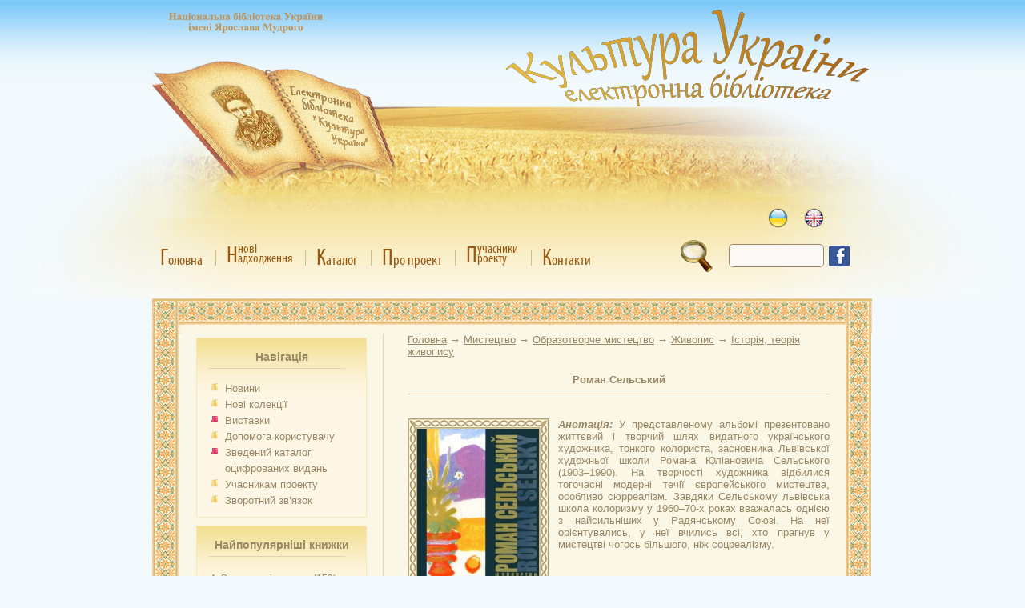

--- FILE ---
content_type: text/html; charset=utf-8
request_url: https://elib.nlu.org.ua/object.html?id=6572
body_size: 17042
content:
<!DOCTYPE html PUBLIC "-//W3C//DTD XHTML 1.0 Strict//EN" "http://www.w3.org/TR/xhtml1/DTD/xhtml1-strict.dtd"><html xmlns="http://www.w3.org/1999/xhtml" xml:lang="uk-ua" lang="uk-ua">
<head>
<!-- schetchik-->
<!-- Global site tag (gtag.js) - Google Analytics -->
<script async src="https://www.googletagmanager.com/gtag/js?id=G-RJ9Q66MC6P"></script>
<script>
  window.dataLayer = window.dataLayer || [];
  function gtag(){dataLayer.push(arguments);}
  gtag('js', new Date());
  gtag('config', 'G-RJ9Q66MC6P');
</script>
<meta http-equiv='Content-Type' content='text/html; charset=utf-8'/>
<meta name='yandex-verification' content='42eb25bb94edf484' />
<meta name="description" content="Електронна бібліотека 'Культура України'" />
<meta name="keywords" lang="ru" content="электронная библиотека, электронная библиотека киев, культура украины" /> 
<meta name="keywords" lang="ua" content="електронна бібліотека, електронна бібліотека київ, бібліотека імені ярослава мудрого, культура україни" /> 
<meta name="keywords" lang="en" content="electronic library, electronic library kyiv, electronic library culture of ukraine" />
<title>Електронна бібліотека "Культура України"</title>
<link rel="stylesheet" href="css/style.css?v=3" type="text/css" />
<script type="text/javascript" src="js/tinymce/jscripts/tiny_mce/tiny_mce.js"></script>
<script type="text/javascript" src="js/jquery-1.12.4.min.js"></script>
<script type="text/javascript" src="js/mobile-detect.min.js"></script>
<!--<script type='text/javascript' src='plugins/gallery/js/script.js'></script>-->
<script src="js/script.js?ver=2" type="text/javascript"></script>
<script language=javascript>
</script>
</head>
<body class=bg>
<img style="display:none" src="https://counter.nplu.org/counter.html?unique_per_year">

<div class='background2'>
</div>
<table cellpadding=0 cellspacing=0 style='margin:auto' width=900>
<tr><td><div class='elib-header'>
<a href='https://uk-ua.facebook.com/culture.of.ukraine' title='facebook'><div style='position:absolute; margin-left:845px; top:307px;z-index:6;'><img src='images/facebook.png'></div></a>
<a href='http://nlu.org.ua/redirect.php?url=http://nlu.org.ua'>
<div style='position:absolute; margin-top:10px; margin-left:20px; text-align:center; padding-top:10px; font-size:14pt; font-family:Arial;' class='NpluLink'>
</div></a>
<img class='cult-ukr-capture' src='images/header/culture_ukraine.png'><div class='book-pages'><div class='left-page'></div><div class='right-page'></div></div><div style='margin: 260px auto 0 660px; position: absolute;z-index:5;'>
<div class='language-panel'><div class='language-tooltip'></div><a href='/setlanguage.php?lang=ua' data-tooltip='українська'><img src='images/header/ua.png'></a><a href='/setlanguage.php?lang=eng' data-tooltip='англійська'><img src='images/header/en.png'></a></div><form id='search_form' action='search.php' method='get'>
<img width='40' height='40' onclick='document.forms["search_form"].submit();' src='images/search.gif' alt='search' style='float:left;cursor: pointer;'>
<input type=text class='search_top' name='search'>
</form>
</div>
<div class='top-panel'><div class='panel-button' data-tooltip='Головна - колекції електронної бібліотеки "Культура України"'><a href='/'><div class='panel-text'><span>Г</span>оловна<div class='inner-padding'>&nbsp;</div></div><div class='panel-icon'><img src='images/header/home_icon.png'></div></a></div><div class='divider'></div><div class='panel-button' data-tooltip='Нові надходження - про нові ресурси, що надійшли до електронної бібліотеки протягом місяця'><a href='/new.html'><div class='panel-text'><table><tr><td rowspan=2><span>Н</span></td><td>нові</td></tr><tr><td>адходження</td></tr></table><div class='inner-padding'>&nbsp;</div></div><div class='panel-icon'><img src='images/header/newpost_icon.png'></div></a></div><div class='divider'></div><div class='panel-button' data-tooltip=''><a href='/catalogue.html'><div class='panel-text'><span>К</span>аталог<div class='inner-padding'>&nbsp;</div></div><div class='panel-icon'><img src='images/header/catalogue_icon.png'></div></a></div><div class='divider'></div><div class='panel-button' data-tooltip='Про проект - основні засади організації електронної бібліотеки "Культура України"'><a href='/project.html'><div class='panel-text'><span>П</span>ро проект<div class='inner-padding'>&nbsp;</div></div><div class='panel-icon'><img src='images/header/about_icon.png'></div></a></div><div class='divider'></div><div class='panel-button' data-tooltip='Учасники проекту - на цій сторінці ви зможете дізнатись які бібліотеки приймають участь у даному проекті'><a href='/uchasnyky.html'><div class='panel-text'><table><tr><td rowspan=2><span>П</span></td><td>учасники</td></tr><tr><td>роекту</td></tr></table><div class='inner-padding'>&nbsp;</div></div><div class='panel-icon'><img src='images/header/parthners_icon.png'></div></a></div><div class='divider'></div><div class='panel-button' data-tooltip="Контакти - дана сторінка описує як з нами зв'язатися"><a href='/contacts.html'><div class='panel-text'><span>К</span>онтакти<div class='inner-padding'>&nbsp;</div></div><div class='panel-icon'><img src='images/header/contacts_icon.png'></div></a></div></div><div class='tooltip-panel'></div></div></td></tr>
<tr><td>
<table cellpadding=0 cellspacing=0 width=100% border=0>
<tr><td colspan=4 class='top_border'>&nbsp;</td></tr>
<tr><td class='left_border'></td><td valign=top width=200 style='padding:5px 20px; border-right:1px solid #E4D1B1;' class='center_border'><div class='Block'><div class='BlockHeader'><h2>Навігація</h2>
</div>
<div class='Line'></div><div class='BlockBody'><a href='news.html'>Новини</a><br>
<a href='collection.html?newcollection'>Нові колекції</a><br>
<a style='background:url("images/bullet4.gif") no-repeat scroll 0 0 rgba(0, 0, 0, 0)' href='collection.html?id=-10'>Виставки</a><br>
<a href='content.html?id=1'>Допомога користувачу</a><br>
<a style='background:url("images/bullet4.gif") no-repeat scroll 0 0 rgba(0, 0, 0, 0)' href='http://digit.catalogue.nplu.org/' ><div style='display:inline-flex; width:150px;'>Зведений каталог оцифрованих видань</div></a><br>
<a href='content.html?id=2'>Учасникам проекту</a><br>
<a href='content.html?id=5'>Зворотний зв’язок</a><br>
</div>
</div>
<div class='Block'><div class='BlockHeader'><h2>Найпопулярніші книжки</h2>
</div>
<div class='Line'></div><div class='BlockBody'><table class='MostPopular'>
<tr><td valign=top>1. </td><td><a href='object.html?id=7587' title='З чужих літератур'>З чужих літератур</a> <span class='NumOpen'>(159)</span></td></tr>
<tr><td valign=top>2. </td><td><a href='object.html?id=9981' title='Про новий правопис український'>Про новий правопис український...</a> <span class='NumOpen'>(131)</span></td></tr>
<tr><td valign=top>3. </td><td><a href='object.html?id=12092' title='Український правопис'>Український правопис</a> <span class='NumOpen'>(124)</span></td></tr>
<tr><td valign=top>4. </td><td><a href='object.html?id=10274' title='Український правопис'>Український правопис</a> <span class='NumOpen'>(124)</span></td></tr>
</table>
</div>
</div>
<div class='Block'><div class='BlockHeader'><h2>Каталог: алфавітний</h2>
</div>
<div class='Line'></div><div class='BlockBody'><table width=100%><tr>
<td align=center><a style='background:none;padding:0px;font-size:14px;' href='catalogue.html?letter=А'>А</a></td><td align=center><a style='background:none;padding:0px;font-size:14px;' href='catalogue.html?letter=Б'>Б</a></td><td align=center><a style='background:none;padding:0px;font-size:14px;' href='catalogue.html?letter=В'>В</a></td><td align=center><a style='background:none;padding:0px;font-size:14px;' href='catalogue.html?letter=Г'>Г</a></td></tr>
<tr><td align=center><a style='background:none;padding:0px;font-size:14px;' href='catalogue.html?letter=Д'>Д</a></td><td align=center><a style='background:none;padding:0px;font-size:14px;' href='catalogue.html?letter=Е'>Е</a></td><td align=center><a style='background:none;padding:0px;font-size:14px;' href='catalogue.html?letter=Є'>Є</a></td><td align=center><a style='background:none;padding:0px;font-size:14px;' href='catalogue.html?letter=Ж'>Ж</a></td></tr>
<tr><td align=center><a style='background:none;padding:0px;font-size:14px;' href='catalogue.html?letter=З'>З</a></td><td align=center><a style='background:none;padding:0px;font-size:14px;' href='catalogue.html?letter=И'>И</a></td><td align=center><a style='background:none;padding:0px;font-size:14px;' href='catalogue.html?letter=І'>І</a></td><td align=center><a style='background:none;padding:0px;font-size:14px;' href='catalogue.html?letter=Й'>Й</a></td></tr>
<tr><td align=center><a style='background:none;padding:0px;font-size:14px;' href='catalogue.html?letter=Ї'>Ї</a></td><td align=center><a style='background:none;padding:0px;font-size:14px;' href='catalogue.html?letter=К'>К</a></td><td align=center><a style='background:none;padding:0px;font-size:14px;' href='catalogue.html?letter=Л'>Л</a></td><td align=center><a style='background:none;padding:0px;font-size:14px;' href='catalogue.html?letter=М'>М</a></td></tr>
<tr><td align=center><a style='background:none;padding:0px;font-size:14px;' href='catalogue.html?letter=Н'>Н</a></td><td align=center><a style='background:none;padding:0px;font-size:14px;' href='catalogue.html?letter=О'>О</a></td><td align=center><a style='background:none;padding:0px;font-size:14px;' href='catalogue.html?letter=П'>П</a></td><td align=center><a style='background:none;padding:0px;font-size:14px;' href='catalogue.html?letter=Р'>Р</a></td></tr>
<tr><td align=center><a style='background:none;padding:0px;font-size:14px;' href='catalogue.html?letter=С'>С</a></td><td align=center><a style='background:none;padding:0px;font-size:14px;' href='catalogue.html?letter=Т'>Т</a></td><td align=center><a style='background:none;padding:0px;font-size:14px;' href='catalogue.html?letter=У'>У</a></td><td align=center><a style='background:none;padding:0px;font-size:14px;' href='catalogue.html?letter=Ф'>Ф</a></td></tr>
<tr><td align=center><a style='background:none;padding:0px;font-size:14px;' href='catalogue.html?letter=Х'>Х</a></td><td align=center><a style='background:none;padding:0px;font-size:14px;' href='catalogue.html?letter=Ц'>Ц</a></td><td align=center><a style='background:none;padding:0px;font-size:14px;' href='catalogue.html?letter=Ч'>Ч</a></td><td align=center><a style='background:none;padding:0px;font-size:14px;' href='catalogue.html?letter=Ш'>Ш</a></td></tr>
<tr><td align=center><a style='background:none;padding:0px;font-size:14px;' href='catalogue.html?letter=Щ'>Щ</a></td><td align=center><a style='background:none;padding:0px;font-size:14px;' href='catalogue.html?letter=Ю'>Ю</a></td><td align=center><a style='background:none;padding:0px;font-size:14px;' href='catalogue.html?letter=Я'>Я</a></td></tr>
</table></div>
</div>
<div class='Block'><div class='BlockHeader'><h2>Нові надходження</h2>
</div>
<div class='Line'></div><div class='BlockBody'><table cellpading=0 cellspacing=0>
<tr><td><div class='pic_bord'><a href='object.html?id=14920'><img width=80 height=100 src='pic.php?w=80&h=100&pic=files/Disk4//000000014920/cover.jpg' title='Видання Державного видавництва України у фонді відділу рідкісних і цінних книг НБУ ім. Ярослава Мудрого'></a></div></td>
<td><div class='pic_bord'><a href='object.html?id=14919'><img width=80 height=100 src='pic.php?w=80&h=100&pic=files/Disk4//000000014919/cover.jpg' title='Геральдика і символіка Сумщини'></a></div></td>
</tr>
<tr><td><div class='pic_bord'><a href='object.html?id=14918'><img width=80 height=100 src='pic.php?w=80&h=100&pic=files/Disk4//000000014918/cover.jpg' title='Сучасні проблеми педагогічної творчості. Педагог як мистець'></a></div></td>
<td><div class='pic_bord'><a href='object.html?id=14917'><img width=80 height=100 src='pic.php?w=80&h=100&pic=files/Disk4//000000014917/cover.jpg' title='Володимир Ратнер'></a></div></td>
</tr>
</table>
</div>
</div>
<div class='Block'><div class='BlockHeader'><h2>Статистика відвідувань</h2>
</div>
<div class='Line'></div><div class='BlockBody'><table>
<tr><td>Сьогодні візитів </td><td> : 2918 </td></tr>
<tr><td>Візитів за тиждень </td><td> : 2918 </td></tr>
<tr><td>Візитів за місяць </td><td> : 408892 </td></tr>
</table>
</div>
</div>
Кількість документів в електронній бібліотеці : 14251</td><td valign=top style='padding-left:30px; padding-right:20px;' class='center_border'><a href='.'><u>Головна</u></a> → <a href=collection.html?id=31><u>Мистецтво</u></a> → <a href=collection.html?id=55><u>Образотворче мистецтво</u></a> → <a href=collection.html?id=36><u>Живопис</u></a> → <a href=collection.html?id=364><u>Історія, теорія живопису</u></a><br><div class='ObjTitle'><a href='view.html?id=6572'>Роман Сельський</a></div>
<div class='DescObj'>
<div class='ObjImg'><a href='view.html?id=6572'><img width=152 height=198 src='pic.php?w=152&h=198&pic=files/Disk2//000000006572/cover.jpg'></a></div>
<div><b><i>Анотація: </i></b>У представленому альбомі презентовано життєвий і творчий шлях видатного українського художника, тонкого колориста, засновника Львівської художньої школи Романа Юліановича Сельського (1903–1990). На творчості художника відбилися тогочасні модерні течії європейського мистецтва, особливо сюрреалізм. Завдяки Сельському львівська школа колоризму у 1960–70-х роках вважалась однією з найсильніших у Радянському Союзі. На неї орієнтувались, у неї вчились всі, хто прагнув у мистецтві чогось більшого, ніж соцреалізму.</div>
</div>
<div class='ObjBibOpus'><b>Бібліографічний опис:</b><br> <span class="title">Роман Сельський</span> [Електронна копія] = Roman Selsky : [малярство : альбом / авт.-упоряд. Є. Шимчук]. &#151; Електрон. текст. дані (1 файл : 263 Мб), 2004 (Київ: НБУ ім. Ярослава Мудрого, 2015). &#151;(Наш час – наш простір / за ред. М. Маричевського; кн. 7).<p class="Desc324">Оригінал друкованого документу зберігається в НБУ ім. Ярослава Мудрого: Роман Сельський. Глибинне : [малярство : альбом / авт.-упоряд. Є. Шимчук]. – Київ : Софія-А, 2004. – 140 с. : іл.</p></div><div class='ObjBibOpus'><b>Ресурс надано</b><br><a href='uchasnyky.html?id=81'>Мельник Анатолій Іванович</a><br></div>
<div class='ObjectViewButton'><a href='view.html?&id=6572'>Переглянути...</a></div></td><td class='right_border'></td></tr>
<tr><td colspan=4 class='bottom_border'>&nbsp;</td></tr>
</table>
</td></tr>
</table>
<center>&copy; Copyright elib.nlu.org.ua 2026 - All Rights Reserved</center>
<center>Національна бібліотека України імені Ярослава Мудрого</center>
<!--<p align='right'> <font color=blue  size='6pt'><a href="http://info.flagcounter.com/2KKx"><img src="http://s10.flagcounter.com/mini/2KKx/bg_FFFFFF/txt_000000/border_CCCCCC/flags_0/" alt="Flag Counter" border="0"></a></font> </p>-->
</body>
</html>
